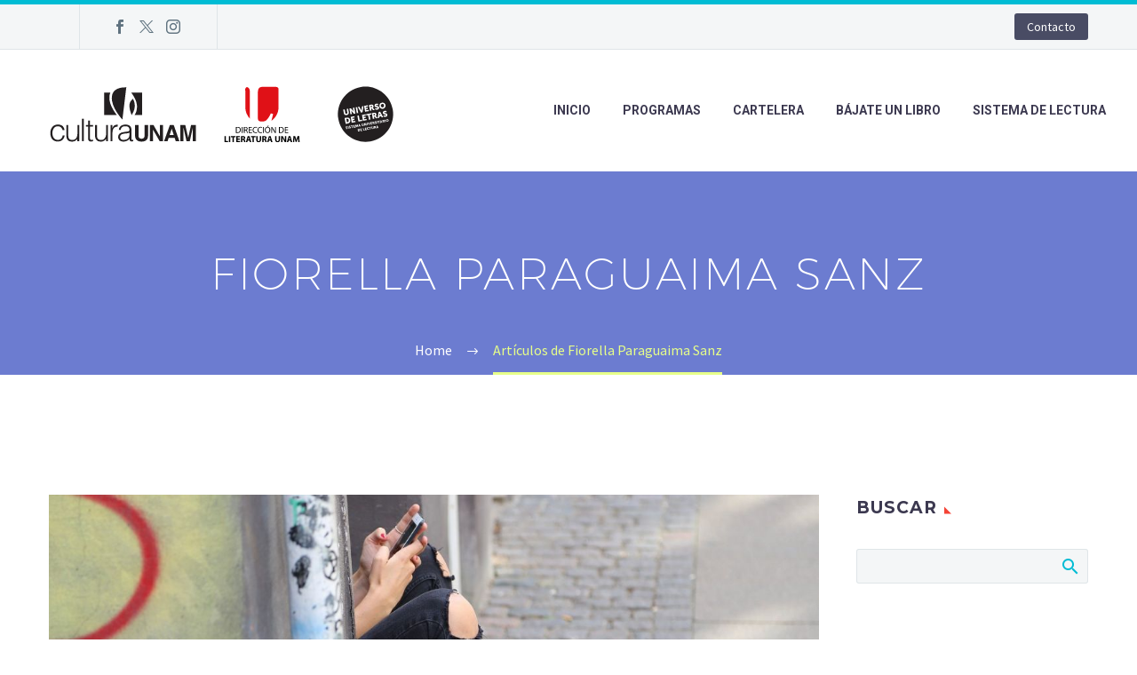

--- FILE ---
content_type: text/html; charset=UTF-8
request_url: https://universodeletras.unam.mx/author/fiorellaplan72-com/
body_size: 15018
content:
<!DOCTYPE html>
<!--[if IE 7]>
<html class="ie ie7" lang="es" xmlns:og="https://ogp.me/ns#" xmlns:fb="https://ogp.me/ns/fb#">
<![endif]-->
<!--[if IE 8]>
<html class="ie ie8" lang="es" xmlns:og="https://ogp.me/ns#" xmlns:fb="https://ogp.me/ns/fb#">
<![endif]-->
<!--[if !(IE 7) | !(IE 8) ]><!-->
<html lang="es" xmlns:og="https://ogp.me/ns#" xmlns:fb="https://ogp.me/ns/fb#">
<!--<![endif]-->
<head>
	<meta charset="UTF-8">
	<meta name="viewport" content="width=device-width, initial-scale=1.0" />
	<link rel="profile" href="https://gmpg.org/xfn/11">
	<link rel="pingback" href="https://universodeletras.unam.mx/wp/xmlrpc.php">
	<title>Fiorella Paraguaima Sanz &#8211; Universo de Letras</title>
<meta name='robots' content='max-image-preview:large' />
	<style>img:is([sizes="auto" i], [sizes^="auto," i]) { contain-intrinsic-size: 3000px 1500px }</style>
	<link rel='dns-prefetch' href='//maps.googleapis.com' />
<link rel='dns-prefetch' href='//meet.jit.si' />
<link rel='dns-prefetch' href='//www.googletagmanager.com' />
<link rel='dns-prefetch' href='//fonts.googleapis.com' />
<link rel="alternate" type="application/rss+xml" title="Universo de Letras &raquo; Feed" href="https://universodeletras.unam.mx/feed/" />
<link rel="alternate" type="application/rss+xml" title="Universo de Letras &raquo; Feed de los comentarios" href="https://universodeletras.unam.mx/comments/feed/" />
<link rel="alternate" type="application/rss+xml" title="Universo de Letras &raquo; Feed de entradas de Fiorella Paraguaima Sanz" href="https://universodeletras.unam.mx/author/fiorellaplan72-com/feed/" />
		<script type="text/javascript">var ajaxurl = 'https://universodeletras.unam.mx/wp/wp-admin/admin-ajax.php';</script>
		<script type="text/javascript">
/* <![CDATA[ */
window._wpemojiSettings = {"baseUrl":"https:\/\/s.w.org\/images\/core\/emoji\/16.0.1\/72x72\/","ext":".png","svgUrl":"https:\/\/s.w.org\/images\/core\/emoji\/16.0.1\/svg\/","svgExt":".svg","source":{"concatemoji":"https:\/\/universodeletras.unam.mx\/wp\/wp-includes\/js\/wp-emoji-release.min.js?ver=6.8.3"}};
/*! This file is auto-generated */
!function(s,n){var o,i,e;function c(e){try{var t={supportTests:e,timestamp:(new Date).valueOf()};sessionStorage.setItem(o,JSON.stringify(t))}catch(e){}}function p(e,t,n){e.clearRect(0,0,e.canvas.width,e.canvas.height),e.fillText(t,0,0);var t=new Uint32Array(e.getImageData(0,0,e.canvas.width,e.canvas.height).data),a=(e.clearRect(0,0,e.canvas.width,e.canvas.height),e.fillText(n,0,0),new Uint32Array(e.getImageData(0,0,e.canvas.width,e.canvas.height).data));return t.every(function(e,t){return e===a[t]})}function u(e,t){e.clearRect(0,0,e.canvas.width,e.canvas.height),e.fillText(t,0,0);for(var n=e.getImageData(16,16,1,1),a=0;a<n.data.length;a++)if(0!==n.data[a])return!1;return!0}function f(e,t,n,a){switch(t){case"flag":return n(e,"\ud83c\udff3\ufe0f\u200d\u26a7\ufe0f","\ud83c\udff3\ufe0f\u200b\u26a7\ufe0f")?!1:!n(e,"\ud83c\udde8\ud83c\uddf6","\ud83c\udde8\u200b\ud83c\uddf6")&&!n(e,"\ud83c\udff4\udb40\udc67\udb40\udc62\udb40\udc65\udb40\udc6e\udb40\udc67\udb40\udc7f","\ud83c\udff4\u200b\udb40\udc67\u200b\udb40\udc62\u200b\udb40\udc65\u200b\udb40\udc6e\u200b\udb40\udc67\u200b\udb40\udc7f");case"emoji":return!a(e,"\ud83e\udedf")}return!1}function g(e,t,n,a){var r="undefined"!=typeof WorkerGlobalScope&&self instanceof WorkerGlobalScope?new OffscreenCanvas(300,150):s.createElement("canvas"),o=r.getContext("2d",{willReadFrequently:!0}),i=(o.textBaseline="top",o.font="600 32px Arial",{});return e.forEach(function(e){i[e]=t(o,e,n,a)}),i}function t(e){var t=s.createElement("script");t.src=e,t.defer=!0,s.head.appendChild(t)}"undefined"!=typeof Promise&&(o="wpEmojiSettingsSupports",i=["flag","emoji"],n.supports={everything:!0,everythingExceptFlag:!0},e=new Promise(function(e){s.addEventListener("DOMContentLoaded",e,{once:!0})}),new Promise(function(t){var n=function(){try{var e=JSON.parse(sessionStorage.getItem(o));if("object"==typeof e&&"number"==typeof e.timestamp&&(new Date).valueOf()<e.timestamp+604800&&"object"==typeof e.supportTests)return e.supportTests}catch(e){}return null}();if(!n){if("undefined"!=typeof Worker&&"undefined"!=typeof OffscreenCanvas&&"undefined"!=typeof URL&&URL.createObjectURL&&"undefined"!=typeof Blob)try{var e="postMessage("+g.toString()+"("+[JSON.stringify(i),f.toString(),p.toString(),u.toString()].join(",")+"));",a=new Blob([e],{type:"text/javascript"}),r=new Worker(URL.createObjectURL(a),{name:"wpTestEmojiSupports"});return void(r.onmessage=function(e){c(n=e.data),r.terminate(),t(n)})}catch(e){}c(n=g(i,f,p,u))}t(n)}).then(function(e){for(var t in e)n.supports[t]=e[t],n.supports.everything=n.supports.everything&&n.supports[t],"flag"!==t&&(n.supports.everythingExceptFlag=n.supports.everythingExceptFlag&&n.supports[t]);n.supports.everythingExceptFlag=n.supports.everythingExceptFlag&&!n.supports.flag,n.DOMReady=!1,n.readyCallback=function(){n.DOMReady=!0}}).then(function(){return e}).then(function(){var e;n.supports.everything||(n.readyCallback(),(e=n.source||{}).concatemoji?t(e.concatemoji):e.wpemoji&&e.twemoji&&(t(e.twemoji),t(e.wpemoji)))}))}((window,document),window._wpemojiSettings);
/* ]]> */
</script>
<link rel='stylesheet' id='beeteam_google_fonts-css' href='//fonts.googleapis.com/css?family=Dosis%3A400%2C500%2C600%2C700%7CRoboto%3A400%2C700%2C900&#038;ver=3.0.8' type='text/css' media='all' />
<link rel='stylesheet' id='beeteam_front_fontawsome_css-css' href='https://universodeletras.unam.mx/app/plugins/ultimate-layouts-vc/assets/front-end/fontawesome/css/font-awesome.min.css?ver=3.0.8' type='text/css' media='all' />
<link rel='stylesheet' id='beeteam_front_animate_css-css' href='https://universodeletras.unam.mx/app/plugins/ultimate-layouts-vc/assets/front-end/animate.css?ver=3.0.8' type='text/css' media='all' />
<link rel='stylesheet' id='beeteam_front_slick_css-css' href='https://universodeletras.unam.mx/app/plugins/ultimate-layouts-vc/assets/front-end/slick/slick.css?ver=3.0.8' type='text/css' media='all' />
<link rel='stylesheet' id='beeteam_front_loadawsome_css-css' href='https://universodeletras.unam.mx/app/plugins/ultimate-layouts-vc/assets/front-end/loaders.css?ver=3.0.8' type='text/css' media='all' />
<link rel='stylesheet' id='beeteam_front_priority_css-css' href='https://universodeletras.unam.mx/app/plugins/ultimate-layouts-vc/assets/front-end/priority-navigation/priority-nav-core.css?ver=3.0.8' type='text/css' media='all' />
<link rel='stylesheet' id='beeteam_front_hover_css-css' href='https://universodeletras.unam.mx/app/plugins/ultimate-layouts-vc/assets/front-end/hover-css/hover.css?ver=3.0.8' type='text/css' media='all' />
<link rel='stylesheet' id='beeteam_front_pagination_css-css' href='https://universodeletras.unam.mx/app/plugins/ultimate-layouts-vc/assets/front-end/pagination/pagination.css?ver=3.0.8' type='text/css' media='all' />
<link rel='stylesheet' id='beeteam_front_malihu_css-css' href='https://universodeletras.unam.mx/app/plugins/ultimate-layouts-vc/assets/front-end/malihuscroll/jquery.mCustomScrollbar.min.css?ver=3.0.8' type='text/css' media='all' />
<link rel='stylesheet' id='bdp-widget-fontawesome-stylesheets-css' href='https://universodeletras.unam.mx/app/plugins/blog-designer-pro/public/css/font-awesome.min.css?ver=4.5' type='text/css' media='all' />
<link rel='stylesheet' id='bdp-recent-widget-fontawesome-stylesheets-css' href='https://universodeletras.unam.mx/app/plugins/blog-designer-pro/public/css/font-awesome.min.css?ver=1.0' type='text/css' media='all' />
<link rel='stylesheet' id='thegem-preloader-css' href='https://universodeletras.unam.mx/app/themes/thegem/css/thegem-preloader.css?ver=5.10.5.2' type='text/css' media='all' />
<style id='thegem-preloader-inline-css' type='text/css'>

		body:not(.compose-mode) .gem-icon-style-gradient span,
		body:not(.compose-mode) .gem-icon .gem-icon-half-1,
		body:not(.compose-mode) .gem-icon .gem-icon-half-2 {
			opacity: 0 !important;
			}
</style>
<link rel='stylesheet' id='thegem-reset-css' href='https://universodeletras.unam.mx/app/themes/thegem/css/thegem-reset.css?ver=5.10.5.2' type='text/css' media='all' />
<link rel='stylesheet' id='thegem-grid-css' href='https://universodeletras.unam.mx/app/themes/thegem/css/thegem-grid.css?ver=5.10.5.2' type='text/css' media='all' />
<link rel='stylesheet' id='thegem-header-css' href='https://universodeletras.unam.mx/app/themes/thegem/css/thegem-header.css?ver=5.10.5.2' type='text/css' media='all' />
<link rel='stylesheet' id='thegem-style-css' href='https://universodeletras.unam.mx/app/themes/thegem/style.css?ver=5.10.5.2' type='text/css' media='all' />
<link rel='stylesheet' id='thegem-child-style-css' href='https://universodeletras.unam.mx/app/themes/universo/style.css?ver=5.10.5.2' type='text/css' media='all' />
<link rel='stylesheet' id='thegem-widgets-css' href='https://universodeletras.unam.mx/app/themes/thegem/css/thegem-widgets.css?ver=5.10.5.2' type='text/css' media='all' />
<link rel='stylesheet' id='thegem-new-css-css' href='https://universodeletras.unam.mx/app/themes/thegem/css/thegem-new-css.css?ver=5.10.5.2' type='text/css' media='all' />
<link rel='stylesheet' id='perevazka-css-css-css' href='https://universodeletras.unam.mx/app/themes/thegem/css/thegem-perevazka-css.css?ver=5.10.5.2' type='text/css' media='all' />
<link rel='stylesheet' id='thegem-google-fonts-css' href='//fonts.googleapis.com/css?family=Source+Sans+Pro%3A200%2C200italic%2C300%2C300italic%2C400%2C400italic%2C600%2C600italic%2C700%2C700italic%2C900%2C900italic%7CMontserrat%3A100%2C200%2C300%2C400%2C500%2C600%2C700%2C800%2C900%2C100italic%2C200italic%2C300italic%2C400italic%2C500italic%2C600italic%2C700italic%2C800italic%2C900italic%7CRoboto%3A100%2C100italic%2C300%2C300italic%2C400%2C400italic%2C500%2C500italic%2C700%2C700italic%2C900%2C900italic&#038;subset=cyrillic%2Ccyrillic-ext%2Cgreek%2Cgreek-ext%2Clatin%2Clatin-ext%2Cvietnamese&#038;ver=6.8.3' type='text/css' media='all' />
<link rel='stylesheet' id='thegem-custom-css' href='https://universodeletras.unam.mx/app/uploads/thegem/css/custom-iNp6Pwew.css?ver=5.10.5.2' type='text/css' media='all' />
<style id='thegem-custom-inline-css' type='text/css'>
#page-title {background-color: #6c7cd0;padding-top: 80px;padding-bottom: 80px;}#page-title h1,#page-title .title-rich-content {color: #ffffff;}.page-title-excerpt {color: #ffffff;margin-top: 18px;}#page-title .page-title-title {}#page-title .page-title-title .styled-subtitle.light,#page-title .page-title-excerpt .styled-subtitle.light{ font-family: var(--thegem-to-light-title-font-family); font-style: normal; font-weight: normal;}#page-title .page-title-title .title-main-menu,#page-title .page-title-excerpt .title-main-menu{ font-family: var(--thegem-to-menu-font-family); font-style: var(--thegem-to-menu-font-style); font-weight: var(--thegem-to-menu-font-weight); text-transform: var(--thegem-to-menu-text-transform); font-size: var(--thegem-to-menu-font-size); line-height: var(--thegem-to-menu-line-height); letter-spacing: var(--thegem-to-menu-letter-spacing, 0);}#page-title .page-title-title .title-main-menu.light,#page-title .page-title-excerpt .title-main-menu.light{ font-family: var(--thegem-to-light-title-font-family); font-style: normal; font-weight: normal;}#page-title .page-title-title .title-body,#page-title .page-title-excerpt .title-body{ font-family: var(--thegem-to-body-font-family); font-style: var(--thegem-to-body-font-style); font-weight: var(--thegem-to-body-font-weight); text-transform: var(--thegem-to-body-text-transform, none); font-size: var(--thegem-to-body-font-size); line-height: var(--thegem-to-body-line-height); letter-spacing: var(--thegem-to-body-letter-spacing);}#page-title .page-title-title .title-body.light,#page-title .page-title-excerpt .title-body.light{ font-family: var(--thegem-to-light-title-font-family); font-style: normal; font-weight: normal;}#page-title .page-title-title .title-tiny-body,#page-title .page-title-excerpt .title-tiny-body{ font-family: var(--thegem-to-body-tiny-font-family); font-style: var(--thegem-to-body-tiny-font-style); font-weight: var(--thegem-to-body-tiny-font-weight); text-transform: var(--thegem-to-body-tiny-text-transform, none); font-size: var(--thegem-to-body-tiny-font-size); line-height: var(--thegem-to-body-tiny-line-height); letter-spacing: var(--thegem-to-body-tiny-letter-spacing);}#page-title .page-title-title .title-tiny-body.light,#page-title .page-title-excerpt .title-tiny-body.light{ font-family: var(--thegem-to-light-title-font-family); font-style: normal; font-weight: normal;}.page-title-inner,body .breadcrumbs{padding-left: 0px;padding-right: 0px;}body .page-title-block .breadcrumbs-container{	text-align: center;}.page-breadcrumbs ul li a,.page-breadcrumbs ul li:not(:last-child):after{	color: #99A9B5FF;}.page-breadcrumbs ul li{	color: #3C3950FF;}.page-breadcrumbs ul li a:hover{	color: #3C3950FF;}.block-content {padding-top: 135px;background-color: #ffffff;background-image: none;}.block-content:last-of-type {padding-bottom: 110px;}.gem-slideshow,.slideshow-preloader {background-color: #ffffff;}#top-area {	display: block;}@media (max-width: 991px) {#page-title {padding-top: 80px;padding-bottom: 80px;}.page-title-inner, body .breadcrumbs{padding-left: 0px;padding-right: 0px;}.page-title-excerpt {margin-top: 18px;}#page-title .page-title-title {margin-top: 0px;}.block-content {}.block-content:last-of-type {}#top-area {	display: block;}}@media (max-width: 767px) {#page-title {padding-top: 80px;padding-bottom: 80px;}.page-title-inner,body .breadcrumbs{padding-left: 0px;padding-right: 0px;}.page-title-excerpt {margin-top: 18px;}#page-title .page-title-title {margin-top: 0px;}.block-content {}.block-content:last-of-type {}#top-area {	display: block;}}
</style>
<link rel='stylesheet' id='js_composer_front-css' href='https://universodeletras.unam.mx/app/plugins/js_composer/assets/css/js_composer.min.css?ver=8.7' type='text/css' media='all' />
<link rel='stylesheet' id='thegem_js_composer_front-css' href='https://universodeletras.unam.mx/app/themes/thegem/css/thegem-js_composer_columns.css?ver=5.10.5.2' type='text/css' media='all' />
<link rel='stylesheet' id='thegem-additional-blog-1-css' href='https://universodeletras.unam.mx/app/themes/thegem/css/thegem-additional-blog-1.css?ver=5.10.5.2' type='text/css' media='all' />
<link rel='stylesheet' id='jquery-fancybox-css' href='https://universodeletras.unam.mx/app/themes/thegem/js/fancyBox/jquery.fancybox.min.css?ver=5.10.5.2' type='text/css' media='all' />
<link rel='stylesheet' id='thegem-vc_elements-css' href='https://universodeletras.unam.mx/app/themes/thegem/css/thegem-vc_elements.css?ver=5.10.5.2' type='text/css' media='all' />
<style id='wp-emoji-styles-inline-css' type='text/css'>

	img.wp-smiley, img.emoji {
		display: inline !important;
		border: none !important;
		box-shadow: none !important;
		height: 1em !important;
		width: 1em !important;
		margin: 0 0.07em !important;
		vertical-align: -0.1em !important;
		background: none !important;
		padding: 0 !important;
	}
</style>
<link rel='stylesheet' id='wp-block-library-css' href='https://universodeletras.unam.mx/wp/wp-includes/css/dist/block-library/style.min.css?ver=6.8.3' type='text/css' media='all' />
<style id='classic-theme-styles-inline-css' type='text/css'>
/*! This file is auto-generated */
.wp-block-button__link{color:#fff;background-color:#32373c;border-radius:9999px;box-shadow:none;text-decoration:none;padding:calc(.667em + 2px) calc(1.333em + 2px);font-size:1.125em}.wp-block-file__button{background:#32373c;color:#fff;text-decoration:none}
</style>
<style id='pdfp-pdfposter-style-inline-css' type='text/css'>
.wp-block-pdfp-pdf-poster{overflow:hidden}.pdfp_wrapper .pdf{position:relative}.pdfp_wrapper.pdfp_popup_enabled .iframe_wrapper{display:none}.pdfp_wrapper.pdfp_popup_enabled .iframe_wrapper:fullscreen{display:block}.pdfp_wrapper .iframe_wrapper{height:100%;width:100%}.pdfp_wrapper .iframe_wrapper:fullscreen iframe{height:100vh!important}.pdfp_wrapper .iframe_wrapper iframe{width:100%}.pdfp_wrapper .iframe_wrapper .close{background:#fff;border:1px solid #ddd;border-radius:3px;color:#222;cursor:pointer;display:none;font-family:sans-serif;font-size:36px;line-height:100%;padding:0 7px;position:absolute;right:12px;top:35px;z-index:9999}.pdfp_wrapper .iframe_wrapper:fullscreen .close{display:block}.pdfp_wrapper .pdfp_fullscreen_close{display:none}.pdfp_wrapper.pdfp_fullscreen_opened .pdfp_fullscreen_close{align-items:center;background:#fff;border-radius:3px;color:#222;cursor:pointer;display:flex;font-size:35px;height:30px;justify-content:center;overflow:hidden;padding-bottom:4px;position:fixed;right:20px;top:20px;width:32px}.pdfp_wrapper.pdfp_fullscreen_opened .pdfp_fullscreen_overlay{background:#2229;height:100%;left:0;position:fixed;top:0;width:100%}.pdfp_wrapper.pdfp_fullscreen_opened .iframe_wrapper{display:block;height:90vh;left:50%;max-width:95%;position:fixed;top:50%;transform:translate(-50%,-50%);width:900px;z-index:99999999999}.pdfp_wrapper iframe{border:none;outline:none}.pdfp-adobe-viewer{border:1px solid #ddd;border-radius:3px;cursor:pointer;outline:none;text-decoration:none}.pdfp_download{margin-right:15px}.cta_wrapper{display:flex;gap:10px;margin-bottom:10px;text-align:left}.cta_wrapper a{text-decoration:none!important}.cta_wrapper button{cursor:pointer}.pdfp_wrapper p{margin:10px 0;text-align:center}.popout-disabled{height:50px;position:absolute;right:12px;top:12px;width:50px}.pdfp_wrapper iframe{max-width:100%}.ViewSDK_hideOverflow[data-align=center]{margin-left:auto;margin-right:auto}.ViewSDK_hideOverflow[data-align=left]{margin-right:auto}.ViewSDK_hideOverflow[data-align=right]{margin-left:auto}@media screen and (max-width:768px){.pdfp_wrapper iframe{height:calc(100vw + 120px)}}@media screen and (max-width:576px){.cta_wrapper .pdfp_download{margin-bottom:10px;margin-right:0}.cta_wrapper .pdfp_download button{margin-right:0!important}.cta_wrapper{align-items:center;display:flex;flex-direction:column}}
.pdfp_wrapper .pdf{position:relative}.pdfp_wrapper .iframe_wrapper{height:100%;width:100%}.pdfp_wrapper .iframe_wrapper:fullscreen iframe{height:100vh!important}.pdfp_wrapper .iframe_wrapper iframe{width:100%}.pdfp_wrapper .iframe_wrapper .close{background:#fff;border:1px solid #ddd;border-radius:3px;color:#222;cursor:pointer;display:none;font-family:sans-serif;font-size:36px;line-height:100%;padding:0 7px;position:absolute;right:12px;top:35px;z-index:9999}.pdfp_wrapper .iframe_wrapper:fullscreen .close{display:block}.pdfp-adobe-viewer{border:1px solid #ddd;border-radius:3px;cursor:pointer;outline:none;text-decoration:none}.pdfp_download{margin-right:15px}.cta_wrapper{margin-bottom:10px}.pdfp_wrapper p{margin:10px 0;text-align:center}.popout-disabled{height:50px;position:absolute;right:12px;top:12px;width:50px}@media screen and (max-width:768px){.pdfp_wrapper iframe{height:calc(100vw + 120px)}}.ViewSDK_hideOverflow[data-align=center]{margin-left:auto;margin-right:auto}.ViewSDK_hideOverflow[data-align=left]{margin-right:auto}.ViewSDK_hideOverflow[data-align=right]{margin-left:auto}@media screen and (max-width:768px){.pdfp_wrapper iframe{height:calc(100vw + 120px)!important}}@media screen and (max-width:576px){.cta_wrapper .pdfp_download{margin-bottom:10px;margin-right:0}.cta_wrapper .pdfp_download button{margin-right:0!important}.cta_wrapper{align-items:center;display:flex;flex-direction:column}}.ViewSDK_fullScreenPDFViewer{background-color:#474747}.ViewSDK_fullScreenPDFViewer iframe{background:green;border:none;display:block;height:90%!important;margin:auto;max-width:1320px;position:relative;top:5%;width:90%!important}

</style>
<style id='global-styles-inline-css' type='text/css'>
:root{--wp--preset--aspect-ratio--square: 1;--wp--preset--aspect-ratio--4-3: 4/3;--wp--preset--aspect-ratio--3-4: 3/4;--wp--preset--aspect-ratio--3-2: 3/2;--wp--preset--aspect-ratio--2-3: 2/3;--wp--preset--aspect-ratio--16-9: 16/9;--wp--preset--aspect-ratio--9-16: 9/16;--wp--preset--color--black: #000000;--wp--preset--color--cyan-bluish-gray: #abb8c3;--wp--preset--color--white: #ffffff;--wp--preset--color--pale-pink: #f78da7;--wp--preset--color--vivid-red: #cf2e2e;--wp--preset--color--luminous-vivid-orange: #ff6900;--wp--preset--color--luminous-vivid-amber: #fcb900;--wp--preset--color--light-green-cyan: #7bdcb5;--wp--preset--color--vivid-green-cyan: #00d084;--wp--preset--color--pale-cyan-blue: #8ed1fc;--wp--preset--color--vivid-cyan-blue: #0693e3;--wp--preset--color--vivid-purple: #9b51e0;--wp--preset--gradient--vivid-cyan-blue-to-vivid-purple: linear-gradient(135deg,rgba(6,147,227,1) 0%,rgb(155,81,224) 100%);--wp--preset--gradient--light-green-cyan-to-vivid-green-cyan: linear-gradient(135deg,rgb(122,220,180) 0%,rgb(0,208,130) 100%);--wp--preset--gradient--luminous-vivid-amber-to-luminous-vivid-orange: linear-gradient(135deg,rgba(252,185,0,1) 0%,rgba(255,105,0,1) 100%);--wp--preset--gradient--luminous-vivid-orange-to-vivid-red: linear-gradient(135deg,rgba(255,105,0,1) 0%,rgb(207,46,46) 100%);--wp--preset--gradient--very-light-gray-to-cyan-bluish-gray: linear-gradient(135deg,rgb(238,238,238) 0%,rgb(169,184,195) 100%);--wp--preset--gradient--cool-to-warm-spectrum: linear-gradient(135deg,rgb(74,234,220) 0%,rgb(151,120,209) 20%,rgb(207,42,186) 40%,rgb(238,44,130) 60%,rgb(251,105,98) 80%,rgb(254,248,76) 100%);--wp--preset--gradient--blush-light-purple: linear-gradient(135deg,rgb(255,206,236) 0%,rgb(152,150,240) 100%);--wp--preset--gradient--blush-bordeaux: linear-gradient(135deg,rgb(254,205,165) 0%,rgb(254,45,45) 50%,rgb(107,0,62) 100%);--wp--preset--gradient--luminous-dusk: linear-gradient(135deg,rgb(255,203,112) 0%,rgb(199,81,192) 50%,rgb(65,88,208) 100%);--wp--preset--gradient--pale-ocean: linear-gradient(135deg,rgb(255,245,203) 0%,rgb(182,227,212) 50%,rgb(51,167,181) 100%);--wp--preset--gradient--electric-grass: linear-gradient(135deg,rgb(202,248,128) 0%,rgb(113,206,126) 100%);--wp--preset--gradient--midnight: linear-gradient(135deg,rgb(2,3,129) 0%,rgb(40,116,252) 100%);--wp--preset--font-size--small: 13px;--wp--preset--font-size--medium: 20px;--wp--preset--font-size--large: 36px;--wp--preset--font-size--x-large: 42px;--wp--preset--spacing--20: 0.44rem;--wp--preset--spacing--30: 0.67rem;--wp--preset--spacing--40: 1rem;--wp--preset--spacing--50: 1.5rem;--wp--preset--spacing--60: 2.25rem;--wp--preset--spacing--70: 3.38rem;--wp--preset--spacing--80: 5.06rem;--wp--preset--shadow--natural: 6px 6px 9px rgba(0, 0, 0, 0.2);--wp--preset--shadow--deep: 12px 12px 50px rgba(0, 0, 0, 0.4);--wp--preset--shadow--sharp: 6px 6px 0px rgba(0, 0, 0, 0.2);--wp--preset--shadow--outlined: 6px 6px 0px -3px rgba(255, 255, 255, 1), 6px 6px rgba(0, 0, 0, 1);--wp--preset--shadow--crisp: 6px 6px 0px rgba(0, 0, 0, 1);}:where(.is-layout-flex){gap: 0.5em;}:where(.is-layout-grid){gap: 0.5em;}body .is-layout-flex{display: flex;}.is-layout-flex{flex-wrap: wrap;align-items: center;}.is-layout-flex > :is(*, div){margin: 0;}body .is-layout-grid{display: grid;}.is-layout-grid > :is(*, div){margin: 0;}:where(.wp-block-columns.is-layout-flex){gap: 2em;}:where(.wp-block-columns.is-layout-grid){gap: 2em;}:where(.wp-block-post-template.is-layout-flex){gap: 1.25em;}:where(.wp-block-post-template.is-layout-grid){gap: 1.25em;}.has-black-color{color: var(--wp--preset--color--black) !important;}.has-cyan-bluish-gray-color{color: var(--wp--preset--color--cyan-bluish-gray) !important;}.has-white-color{color: var(--wp--preset--color--white) !important;}.has-pale-pink-color{color: var(--wp--preset--color--pale-pink) !important;}.has-vivid-red-color{color: var(--wp--preset--color--vivid-red) !important;}.has-luminous-vivid-orange-color{color: var(--wp--preset--color--luminous-vivid-orange) !important;}.has-luminous-vivid-amber-color{color: var(--wp--preset--color--luminous-vivid-amber) !important;}.has-light-green-cyan-color{color: var(--wp--preset--color--light-green-cyan) !important;}.has-vivid-green-cyan-color{color: var(--wp--preset--color--vivid-green-cyan) !important;}.has-pale-cyan-blue-color{color: var(--wp--preset--color--pale-cyan-blue) !important;}.has-vivid-cyan-blue-color{color: var(--wp--preset--color--vivid-cyan-blue) !important;}.has-vivid-purple-color{color: var(--wp--preset--color--vivid-purple) !important;}.has-black-background-color{background-color: var(--wp--preset--color--black) !important;}.has-cyan-bluish-gray-background-color{background-color: var(--wp--preset--color--cyan-bluish-gray) !important;}.has-white-background-color{background-color: var(--wp--preset--color--white) !important;}.has-pale-pink-background-color{background-color: var(--wp--preset--color--pale-pink) !important;}.has-vivid-red-background-color{background-color: var(--wp--preset--color--vivid-red) !important;}.has-luminous-vivid-orange-background-color{background-color: var(--wp--preset--color--luminous-vivid-orange) !important;}.has-luminous-vivid-amber-background-color{background-color: var(--wp--preset--color--luminous-vivid-amber) !important;}.has-light-green-cyan-background-color{background-color: var(--wp--preset--color--light-green-cyan) !important;}.has-vivid-green-cyan-background-color{background-color: var(--wp--preset--color--vivid-green-cyan) !important;}.has-pale-cyan-blue-background-color{background-color: var(--wp--preset--color--pale-cyan-blue) !important;}.has-vivid-cyan-blue-background-color{background-color: var(--wp--preset--color--vivid-cyan-blue) !important;}.has-vivid-purple-background-color{background-color: var(--wp--preset--color--vivid-purple) !important;}.has-black-border-color{border-color: var(--wp--preset--color--black) !important;}.has-cyan-bluish-gray-border-color{border-color: var(--wp--preset--color--cyan-bluish-gray) !important;}.has-white-border-color{border-color: var(--wp--preset--color--white) !important;}.has-pale-pink-border-color{border-color: var(--wp--preset--color--pale-pink) !important;}.has-vivid-red-border-color{border-color: var(--wp--preset--color--vivid-red) !important;}.has-luminous-vivid-orange-border-color{border-color: var(--wp--preset--color--luminous-vivid-orange) !important;}.has-luminous-vivid-amber-border-color{border-color: var(--wp--preset--color--luminous-vivid-amber) !important;}.has-light-green-cyan-border-color{border-color: var(--wp--preset--color--light-green-cyan) !important;}.has-vivid-green-cyan-border-color{border-color: var(--wp--preset--color--vivid-green-cyan) !important;}.has-pale-cyan-blue-border-color{border-color: var(--wp--preset--color--pale-cyan-blue) !important;}.has-vivid-cyan-blue-border-color{border-color: var(--wp--preset--color--vivid-cyan-blue) !important;}.has-vivid-purple-border-color{border-color: var(--wp--preset--color--vivid-purple) !important;}.has-vivid-cyan-blue-to-vivid-purple-gradient-background{background: var(--wp--preset--gradient--vivid-cyan-blue-to-vivid-purple) !important;}.has-light-green-cyan-to-vivid-green-cyan-gradient-background{background: var(--wp--preset--gradient--light-green-cyan-to-vivid-green-cyan) !important;}.has-luminous-vivid-amber-to-luminous-vivid-orange-gradient-background{background: var(--wp--preset--gradient--luminous-vivid-amber-to-luminous-vivid-orange) !important;}.has-luminous-vivid-orange-to-vivid-red-gradient-background{background: var(--wp--preset--gradient--luminous-vivid-orange-to-vivid-red) !important;}.has-very-light-gray-to-cyan-bluish-gray-gradient-background{background: var(--wp--preset--gradient--very-light-gray-to-cyan-bluish-gray) !important;}.has-cool-to-warm-spectrum-gradient-background{background: var(--wp--preset--gradient--cool-to-warm-spectrum) !important;}.has-blush-light-purple-gradient-background{background: var(--wp--preset--gradient--blush-light-purple) !important;}.has-blush-bordeaux-gradient-background{background: var(--wp--preset--gradient--blush-bordeaux) !important;}.has-luminous-dusk-gradient-background{background: var(--wp--preset--gradient--luminous-dusk) !important;}.has-pale-ocean-gradient-background{background: var(--wp--preset--gradient--pale-ocean) !important;}.has-electric-grass-gradient-background{background: var(--wp--preset--gradient--electric-grass) !important;}.has-midnight-gradient-background{background: var(--wp--preset--gradient--midnight) !important;}.has-small-font-size{font-size: var(--wp--preset--font-size--small) !important;}.has-medium-font-size{font-size: var(--wp--preset--font-size--medium) !important;}.has-large-font-size{font-size: var(--wp--preset--font-size--large) !important;}.has-x-large-font-size{font-size: var(--wp--preset--font-size--x-large) !important;}
:where(.wp-block-post-template.is-layout-flex){gap: 1.25em;}:where(.wp-block-post-template.is-layout-grid){gap: 1.25em;}
:where(.wp-block-columns.is-layout-flex){gap: 2em;}:where(.wp-block-columns.is-layout-grid){gap: 2em;}
:root :where(.wp-block-pullquote){font-size: 1.5em;line-height: 1.6;}
</style>
<link rel='stylesheet' id='pdfp-public-css' href='https://universodeletras.unam.mx/app/plugins/pdf-poster/build/public.css?ver=2.3.1' type='text/css' media='all' />
<link rel='stylesheet' id='authors-list-css-css' href='https://universodeletras.unam.mx/app/plugins/authors-list/backend/assets/css/front.css?ver=2.0.6.1' type='text/css' media='all' />
<link rel='stylesheet' id='jquery-ui-css-css' href='https://universodeletras.unam.mx/app/plugins/authors-list/backend/assets/css/jquery-ui.css?ver=2.0.6.1' type='text/css' media='all' />
<link rel='stylesheet' id='evcal_google_fonts-css' href='//fonts.googleapis.com/css?family=Oswald%3A400%2C300%7COpen+Sans%3A700%2C400%2C400i%7CRoboto%3A700%2C400&#038;ver=6.8.3' type='text/css' media='screen' />
<link rel='stylesheet' id='evcal_cal_default-css' href='//universodeletras.unam.mx/app/plugins/eventON/assets/css/eventon_styles.css?ver=4.0.2' type='text/css' media='all' />
<link rel='stylesheet' id='evo_font_icons-css' href='//universodeletras.unam.mx/app/plugins/eventON/assets/fonts/all.css?ver=4.0.2' type='text/css' media='all' />
<link rel='stylesheet' id='eventon_dynamic_styles-css' href='//universodeletras.unam.mx/app/plugins/eventON/assets/css/eventon_dynamic_styles.css?ver=4.0.2' type='text/css' media='all' />
<link rel='stylesheet' id='ul_bete_front_css-css' href='https://universodeletras.unam.mx/app/plugins/ultimate-layouts-vc/assets/front-end/core.css?ver=3.0.8' type='text/css' media='all' />
<script type="text/javascript">function fullHeightRow() {
			var fullHeight,
				offsetTop,
				element = document.getElementsByClassName('vc_row-o-full-height')[0];
			if (element) {
				fullHeight = window.innerHeight;
				offsetTop = window.pageYOffset + element.getBoundingClientRect().top;
				if (offsetTop < fullHeight) {
					fullHeight = 100 - offsetTop / (fullHeight / 100);
					element.style.minHeight = fullHeight + 'vh'
				}
			}
		}</script><script type="text/javascript" src="https://universodeletras.unam.mx/wp/wp-includes/js/jquery/jquery.min.js?ver=3.7.1" id="jquery-core-js"></script>
<script type="text/javascript" src="https://universodeletras.unam.mx/wp/wp-includes/js/jquery/jquery-migrate.min.js?ver=3.4.1" id="jquery-migrate-js"></script>
<script type="text/javascript" src="https://universodeletras.unam.mx/app/plugins/blog-designer-pro/public/js/imagesloaded.pkgd.min.js?ver=1.0" id="bdp-imagesloaded-js"></script>
<script type="text/javascript" src="https://universodeletras.unam.mx/app/plugins/blog-designer-pro/public/js/isotope.pkgd.min.js?ver=1.0" id="bdp_isotope_script-js"></script>
<script type="text/javascript" src="https://universodeletras.unam.mx/app/plugins/ultimate-layouts-vc/assets/front-end/lazysizes.js?ver=3.0.8" id="beeteam_front_lazysizes_js-js"></script>
<!--[if lt IE 9]>
<script type="text/javascript" src="https://universodeletras.unam.mx/app/themes/thegem/js/html5.js?ver=5.10.5.2" id="html5-js"></script>
<![endif]-->
<script type="text/javascript" id="zilla-likes-js-extra">
/* <![CDATA[ */
var zilla_likes = {"ajaxurl":"https:\/\/universodeletras.unam.mx\/wp\/wp-admin\/admin-ajax.php"};
/* ]]> */
</script>
<script type="text/javascript" src="https://universodeletras.unam.mx/app/plugins/zilla-likes/scripts/zilla-likes.js?ver=6.8.3" id="zilla-likes-js"></script>

<!-- Google tag (gtag.js) snippet added by Site Kit -->
<!-- Google Analytics snippet added by Site Kit -->
<script type="text/javascript" src="https://www.googletagmanager.com/gtag/js?id=G-PX34Y870W4" id="google_gtagjs-js" async></script>
<script type="text/javascript" id="google_gtagjs-js-after">
/* <![CDATA[ */
window.dataLayer = window.dataLayer || [];function gtag(){dataLayer.push(arguments);}
gtag("set","linker",{"domains":["universodeletras.unam.mx"]});
gtag("js", new Date());
gtag("set", "developer_id.dZTNiMT", true);
gtag("config", "G-PX34Y870W4");
/* ]]> */
</script>
<script></script><link rel="https://api.w.org/" href="https://universodeletras.unam.mx/wp-json/" /><link rel="alternate" title="JSON" type="application/json" href="https://universodeletras.unam.mx/wp-json/wp/v2/users/363" /><link rel="EditURI" type="application/rsd+xml" title="RSD" href="https://universodeletras.unam.mx/wp/xmlrpc.php?rsd" />
<meta name="generator" content="WordPress 6.8.3" />
        <style>
                    </style>
<meta name="generator" content="Site Kit by Google 1.163.0" />

<!-- EventON Version -->
<meta name="generator" content="EventON 4.0.2" />

<meta name="generator" content="Powered by WPBakery Page Builder - drag and drop page builder for WordPress."/>
<link rel="icon" href="https://universodeletras.unam.mx/app/uploads/2018/06/logo_circular_200-1-e1529195203656.png" sizes="32x32" />
<link rel="icon" href="https://universodeletras.unam.mx/app/uploads/2018/06/logo_circular_200-1-e1529195203656.png" sizes="192x192" />
<link rel="apple-touch-icon" href="https://universodeletras.unam.mx/app/uploads/2018/06/logo_circular_200-1-e1529195203656.png" />
<meta name="msapplication-TileImage" content="https://universodeletras.unam.mx/app/uploads/2018/06/logo_circular_200-1-e1529195203656.png" />
<script>if(document.querySelector('[data-type="vc_custom-css"]')) {document.head.appendChild(document.querySelector('[data-type="vc_custom-css"]'));}</script><noscript><style> .wpb_animate_when_almost_visible { opacity: 1; }</style></noscript>	</head>


<body data-rsssl=1 class="archive author author-fiorellaplan72-com author-363 wp-theme-thegem wp-child-theme-universo thegem-effects-disabled wpb-js-composer js-comp-ver-8.7 vc_responsive">

	<script type="text/javascript">
		var gemSettings = {"isTouch":"","forcedLasyDisabled":"1","tabletPortrait":"","tabletLandscape":"1","topAreaMobileDisable":"","parallaxDisabled":"","fillTopArea":"","themePath":"https:\/\/universodeletras.unam.mx\/app\/themes\/thegem","rootUrl":"https:\/\/universodeletras.unam.mx\/wp","mobileEffectsEnabled":"","isRTL":""};
		(function() {
    function isTouchDevice() {
        return (('ontouchstart' in window) ||
            (navigator.MaxTouchPoints > 0) ||
            (navigator.msMaxTouchPoints > 0));
    }

    window.gemSettings.isTouch = isTouchDevice();

    function userAgentDetection() {
        var ua = navigator.userAgent.toLowerCase(),
        platform = navigator.platform.toLowerCase(),
        UA = ua.match(/(opera|ie|firefox|chrome|version)[\s\/:]([\w\d\.]+)?.*?(safari|version[\s\/:]([\w\d\.]+)|$)/) || [null, 'unknown', 0],
        mode = UA[1] == 'ie' && document.documentMode;

        window.gemBrowser = {
            name: (UA[1] == 'version') ? UA[3] : UA[1],
            version: UA[2],
            platform: {
                name: ua.match(/ip(?:ad|od|hone)/) ? 'ios' : (ua.match(/(?:webos|android)/) || platform.match(/mac|win|linux/) || ['other'])[0]
                }
        };
            }

    window.updateGemClientSize = function() {
        if (window.gemOptions == null || window.gemOptions == undefined) {
            window.gemOptions = {
                first: false,
                clientWidth: 0,
                clientHeight: 0,
                innerWidth: -1
            };
        }

        window.gemOptions.clientWidth = window.innerWidth || document.documentElement.clientWidth;
        if (document.body != null && !window.gemOptions.clientWidth) {
            window.gemOptions.clientWidth = document.body.clientWidth;
        }

        window.gemOptions.clientHeight = window.innerHeight || document.documentElement.clientHeight;
        if (document.body != null && !window.gemOptions.clientHeight) {
            window.gemOptions.clientHeight = document.body.clientHeight;
        }
    };

    window.updateGemInnerSize = function(width) {
        window.gemOptions.innerWidth = width != undefined ? width : (document.body != null ? document.body.clientWidth : 0);
    };

    userAgentDetection();
    window.updateGemClientSize(true);

    window.gemSettings.lasyDisabled = window.gemSettings.forcedLasyDisabled || (!window.gemSettings.mobileEffectsEnabled && (window.gemSettings.isTouch || window.gemOptions.clientWidth <= 800));
})();
		(function() {
    if (window.gemBrowser.name == 'safari') {
        try {
            var safariVersion = parseInt(window.gemBrowser.version);
        } catch(e) {
            var safariVersion = 0;
        }
        if (safariVersion >= 9) {
            window.gemSettings.parallaxDisabled = true;
            window.gemSettings.fillTopArea = true;
        }
    }
})();
		(function() {
    var fullwithData = {
        page: null,
        pageWidth: 0,
        pageOffset: {},
        fixVcRow: true,
        pagePaddingLeft: 0
    };

    function updateFullwidthData() {
        fullwithData.pageOffset = fullwithData.page.getBoundingClientRect();
        fullwithData.pageWidth = parseFloat(fullwithData.pageOffset.width);
        fullwithData.pagePaddingLeft = 0;

        if (fullwithData.page.className.indexOf('vertical-header') != -1) {
            fullwithData.pagePaddingLeft = 45;
            if (fullwithData.pageWidth >= 1600) {
                fullwithData.pagePaddingLeft = 360;
            }
            if (fullwithData.pageWidth < 980) {
                fullwithData.pagePaddingLeft = 0;
            }
        }
    }

    function gem_fix_fullwidth_position(element) {
        if (element == null) {
            return false;
        }

        if (fullwithData.page == null) {
            fullwithData.page = document.getElementById('page');
            updateFullwidthData();
        }

        /*if (fullwithData.pageWidth < 1170) {
            return false;
        }*/

        if (!fullwithData.fixVcRow) {
            return false;
        }

        if (element.previousElementSibling != null && element.previousElementSibling != undefined && element.previousElementSibling.className.indexOf('fullwidth-block') == -1) {
            var elementParentViewportOffset = element.previousElementSibling.getBoundingClientRect();
        } else {
            var elementParentViewportOffset = element.parentNode.getBoundingClientRect();
        }

        /*if (elementParentViewportOffset.top > window.gemOptions.clientHeight) {
            fullwithData.fixVcRow = false;
            return false;
        }*/

        if (element.className.indexOf('vc_row') != -1) {
            var elementMarginLeft = -21;
            var elementMarginRight = -21;
        } else {
            var elementMarginLeft = 0;
            var elementMarginRight = 0;
        }

        var offset = parseInt(fullwithData.pageOffset.left + 0.5) - parseInt((elementParentViewportOffset.left < 0 ? 0 : elementParentViewportOffset.left) + 0.5) - elementMarginLeft + fullwithData.pagePaddingLeft;
        var offsetKey = window.gemSettings.isRTL ? 'right' : 'left';

        element.style.position = 'relative';
        element.style[offsetKey] = offset + 'px';
        element.style.width = fullwithData.pageWidth - fullwithData.pagePaddingLeft + 'px';

        if (element.className.indexOf('vc_row') == -1) {
            element.setAttribute('data-fullwidth-updated', 1);
        }

        if (element.className.indexOf('vc_row') != -1 && element.className.indexOf('vc_section') == -1 && !element.hasAttribute('data-vc-stretch-content')) {
            var el_full = element.parentNode.querySelector('.vc_row-full-width-before');
            var padding = -1 * offset;
            0 > padding && (padding = 0);
            var paddingRight = fullwithData.pageWidth - padding - el_full.offsetWidth + elementMarginLeft + elementMarginRight;
            0 > paddingRight && (paddingRight = 0);
            element.style.paddingLeft = padding + 'px';
            element.style.paddingRight = paddingRight + 'px';
        }
    }

    window.gem_fix_fullwidth_position = gem_fix_fullwidth_position;

    document.addEventListener('DOMContentLoaded', function() {
        var classes = [];

        if (window.gemSettings.isTouch) {
            document.body.classList.add('thegem-touch');
        }

        if (window.gemSettings.lasyDisabled && !window.gemSettings.forcedLasyDisabled) {
            document.body.classList.add('thegem-effects-disabled');
        }
    });

    if (window.gemSettings.parallaxDisabled) {
        var head  = document.getElementsByTagName('head')[0],
            link  = document.createElement('style');
        link.rel  = 'stylesheet';
        link.type = 'text/css';
        link.innerHTML = ".fullwidth-block.fullwidth-block-parallax-fixed .fullwidth-block-background { background-attachment: scroll !important; }";
        head.appendChild(link);
    }
})();

(function() {
    setTimeout(function() {
        var preloader = document.getElementById('page-preloader');
        if (preloader != null && preloader != undefined) {
            preloader.className += ' preloader-loaded';
        }
    }, window.pagePreloaderHideTime || 1000);
})();
	</script>
	


<div id="page" class="layout-fullwidth header-style-3">

			<a href="#page" class="scroll-top-button">Scroll Top</a>
	
	
					<div class="top-area-background top-area-scroll-hide">
				<div id="top-area" class="top-area top-area-style-default top-area-alignment-justified">
	<div class="container">
		<div class="top-area-items inline-inside">
							<div class="top-area-block top-area-contacts"></div>
										<div class="top-area-block top-area-socials">			<div class="socials inline-inside">
															<a class="socials-item" href="https://www.facebook.com/universoUNAM" target="_blank" rel="noopener" title="Facebook">
                            <i class="socials-item-icon facebook "></i>
                        </a>
																													<a class="socials-item" href="https://twitter.com/universoUNAM" target="_blank" rel="noopener" title="Twitter">
                            <i class="socials-item-icon twitter "></i>
                        </a>
																				<a class="socials-item" href="https://www.instagram.com/universounam/" target="_blank" rel="noopener" title="Instagram">
                            <i class="socials-item-icon instagram "></i>
                        </a>
																																																																																																																																																																																																																																																																																																																																																													</div>
			</div>
										<div class="top-area-block top-area-menu">
																<div class="top-area-button"><div class="gem-button-container gem-button-position-inline thegem-button-697089f4ddff62294"  ><a class="gem-button gem-button-size-tiny gem-button-style-flat gem-button-text-weight-normal gem-button-no-uppercase" data-ll-effect="drop-right-without-wrap" style="border-radius: 3px;" onmouseleave="" onmouseenter="" href="https://universodeletras.unam.mx/contacto/" target="_self">Contacto</a></div> </div>
									</div>
					</div>
	</div>
</div>
			</div>
		
		<div id="site-header-wrapper"  class="  " >
			
			
			<header id="site-header" class="site-header animated-header mobile-menu-layout-default" role="banner">
								
				<div class="header-background">
					<div class="container container-fullwidth">
						<div class="header-main logo-position-left header-layout-default header-layout-fullwidth header-style-3">
																							<div class="site-title">
											<div class="site-logo" style="width:440px;">
			<a href="https://universodeletras.unam.mx/" rel="home">
									<span class="logo"><img src="https://universodeletras.unam.mx/app/uploads/2022/08/Logos.svg" srcset="https://universodeletras.unam.mx/app/uploads/2022/08/Logos.svg 1x,https://universodeletras.unam.mx/app/uploads/2022/08/Logos.svg 2x,https://universodeletras.unam.mx/app/uploads/2022/08/Logos.svg 3x" alt="Universo de Letras" style="width:440px;" class="tgp-exclude default"/><img src="https://universodeletras.unam.mx/app/uploads/2022/08/Logos.svg" srcset="https://universodeletras.unam.mx/app/uploads/2022/08/Logos.svg 1x,https://universodeletras.unam.mx/app/uploads/2022/08/Logos.svg 2x,https://universodeletras.unam.mx/app/uploads/2022/08/Logos.svg 3x" alt="Universo de Letras" style="width:316px;" class="tgp-exclude small"/></span>
							</a>
		</div>
										</div>
																											<nav id="primary-navigation" class="site-navigation primary-navigation" role="navigation">
											<button class="menu-toggle dl-trigger">Primary Menu<span class="menu-line-1"></span><span class="menu-line-2"></span><span class="menu-line-3"></span></button>																							<ul id="primary-menu" class="nav-menu styled no-responsive dl-menu"><li id="menu-item-21" class="menu-item menu-item-type-custom menu-item-object-custom menu-item-home menu-item-21 megamenu-first-element"><a href="https://universodeletras.unam.mx/">Inicio</a></li>
<li id="menu-item-26515" class="menu-item menu-item-type-custom menu-item-object-custom menu-item-has-children menu-item-parent menu-item-26515 megamenu-first-element"><a href="#">Programas</a><span class="menu-item-parent-toggle"></span>
<ul class="sub-menu styled dl-submenu">
	<li id="menu-item-31547" class="menu-item menu-item-type-custom menu-item-object-custom menu-item-has-children menu-item-parent menu-item-31547 megamenu-first-element"><a href="https://universodeletras.unam.mx/lectura-y-oralidad-aqui-tu-cuentas-50/">Aquí tú cuentas +50</a><span class="menu-item-parent-toggle"></span>
	<ul class="sub-menu styled dl-submenu">
		<li id="menu-item-31548" class="menu-item menu-item-type-post_type menu-item-object-page menu-item-31548 megamenu-first-element mobile-clickable"><a href="https://universodeletras.unam.mx/lectura-y-oralidad-aqui-tu-cuentas-501/">Lectura y oralidad</a></li>
	</ul>
</li>
	<li id="menu-item-39222" class="menu-item menu-item-type-post_type menu-item-object-page menu-item-39222 megamenu-first-element"><a href="https://universodeletras.unam.mx/aqui-tu-cuentas-historias-temporada-2026/">¡Aquí tú cuentas historias!</a></li>
	<li id="menu-item-45" class="menu-item menu-item-type-post_type menu-item-object-page menu-item-45 megamenu-first-element"><a href="https://universodeletras.unam.mx/islas-de-la-lectura/">Islas de la Lectura</a></li>
	<li id="menu-item-29407" class="menu-item menu-item-type-post_type menu-item-object-page menu-item-29407 megamenu-first-element"><a href="https://universodeletras.unam.mx/aqui-tu-cuentas-12/">Aquí tú cuentas +/- 12</a></li>
</ul>
</li>
<li id="menu-item-26517" class="menu-item menu-item-type-post_type menu-item-object-page menu-item-has-children menu-item-parent menu-item-26517 megamenu-first-element"><a href="https://universodeletras.unam.mx/cursos-y-talleres/">Cartelera</a><span class="menu-item-parent-toggle"></span>
<ul class="sub-menu styled dl-submenu">
	<li id="menu-item-43449" class="menu-item menu-item-type-post_type menu-item-object-page menu-item-43449 megamenu-first-element"><a href="https://universodeletras.unam.mx/premio-de-novela-juvenil-universo-de-letras/">Premio de Novela Juvenil</a></li>
	<li id="menu-item-43448" class="menu-item menu-item-type-post_type menu-item-object-page menu-item-43448 megamenu-first-element"><a href="https://universodeletras.unam.mx/cuando-leo-cuando-escribo/">Primera encuesta</a></li>
	<li id="menu-item-43444" class="menu-item menu-item-type-post_type menu-item-object-page menu-item-43444 megamenu-first-element"><a href="https://universodeletras.unam.mx/segunda-encuesta-practicas-lectoras/">Segunda encuesta</a></li>
	<li id="menu-item-43445" class="menu-item menu-item-type-post_type menu-item-object-page menu-item-43445 megamenu-first-element"><a href="https://universodeletras.unam.mx/tour-universo-de-letras/">Primer Tour Universo de Letras</a></li>
	<li id="menu-item-43446" class="menu-item menu-item-type-post_type menu-item-object-page menu-item-43446 megamenu-first-element"><a href="https://universodeletras.unam.mx/tour-universo-2024/">Segundo Tour Universo de Letras</a></li>
</ul>
</li>
<li id="menu-item-24795" class="menu-item menu-item-type-taxonomy menu-item-object-category menu-item-24795 megamenu-enable megamenu-style-default megamenu-first-element"><a href="https://universodeletras.unam.mx/category/bajate-un-libro/">Bájate un libro</a></li>
<li id="menu-item-22" class="menu-item menu-item-type-post_type menu-item-object-page menu-item-has-children menu-item-parent menu-item-22 megamenu-first-element"><a href="https://universodeletras.unam.mx/sistema-de-lectura/">Sistema de lectura</a><span class="menu-item-parent-toggle"></span>
<ul class="sub-menu styled dl-submenu">
	<li id="menu-item-24407" class="menu-item menu-item-type-post_type menu-item-object-page menu-item-24407 megamenu-first-element"><a href="https://universodeletras.unam.mx/directorio/">Directorio</a></li>
	<li id="menu-item-25610" class="menu-item menu-item-type-post_type menu-item-object-page menu-item-25610 megamenu-first-element"><a href="https://universodeletras.unam.mx/actas-de-consejo/">Actas de Consejo</a></li>
	<li id="menu-item-24748" class="menu-item menu-item-type-post_type menu-item-object-page menu-item-24748 megamenu-first-element"><a href="https://universodeletras.unam.mx/contacto/">Contacto</a></li>
</ul>
</li>
</ul>																																</nav>
																														</div>
					</div>
				</div>
			</header><!-- #site-header -->
								</div><!-- #site-header-wrapper -->
	
	
	<div id="main" class="site-main page__top-shadow visible">

<div id="main-content" class="main-content">

<div id="page-title" class="page-title-block page-title-alignment-center page-title-style-1 ">
						
						
						
						
						
						<div class="container"><div class="page-title-inner"><div class="page-title-title"><h1 style="color:#ffffff;">  Fiorella Paraguaima Sanz</h1></div></div></div>
						<div class="breadcrumbs-container"><div class="container"><div class="breadcrumbs"><span><a href="https://universodeletras.unam.mx/" itemprop="url"><span itemprop="title">Home</span></a></span> <span class="divider"><span class="bc-devider"></span></span> <span class="current">Artículos de Fiorella Paraguaima Sanz</span></div><!-- .breadcrumbs --></div></div>
					</div><div class="block-content">
	<div class="container">
		<div class="panel row panel-sidebar-position-right with-sidebar panel-sidebar-sticky">
			<div class="panel-center col-lg-9 col-md-9 col-sm-12">
				<div class="blog blog-style-default">
<article id="post-33030" class="item-animations-not-inited post-33030 post type-post status-publish format-standard has-post-thumbnail category-libropolis tag-cartas-de-amor">
            
      <div class="item-post-container">
        <div class="item-post clearfix">

                          <div class="post-image"><div class="post-featured-content"><a href="https://universodeletras.unam.mx/2022/03/el-amor-en-un-sms/">		<picture>
						<img src="https://universodeletras.unam.mx/app/uploads/2022/03/girl-gca840eca1_1920-thegem-blog-default-1-thegem-blog-default-large.jpg" width="1170" height="540"  class="img-responsive" alt="girl-gca840eca1_1920-thegem-blog-default" />
		</picture>
		</a></div></div>
            

          <div class="post-meta date-color">
            <div class="entry-meta clearfix gem-post-date">
              <div class="post-meta-right">
                                      <span class="comments-link"><a href="https://universodeletras.unam.mx/2022/03/el-amor-en-un-sms/#respond">0</a></span>
                                                        <span class="sep"></span>                  <span class="post-meta-likes"><a href="#" class="zilla-likes" id="zilla-likes-33030" title="Like this"><span class="zilla-likes-count">2</span> <span class="zilla-likes-postfix"></span></a></span>              </div>
              <div class="post-meta-left">
                                                          <span
                            class="post-meta-categories"><a href="https://universodeletras.unam.mx/category/libropolis/" title="Ver todos los artículos en Librópolis">Librópolis</a></span>
                                </div>
            </div><!-- .entry-meta -->
          </div>

          <div class="post-title">
              <h3 class="entry-title"><a href="https://universodeletras.unam.mx/2022/03/el-amor-en-un-sms/" rel="bookmark">15 Mar: <span class="light">El amor en un SMS</span></a></h3>          </div>

          <div class="post-text">
            <div class="summary">

                
                                            <p>/1/ Un abrazo tuyo huele a perfume de sol por la tarde. &nbsp; /2/ Una ternura aparece siempre,  a la misma hora, en el jardín.  Canta un poquito, agita sus&#8230;</p>
                    
                            </div>
          </div>

          <div class="post-footer">
            <div class="post-footer-sharing"><div class="gem-button-container gem-button-position-inline thegem-button-697089f4e335f3933"  ><a class="gem-button gem-button-size-tiny gem-button-style-flat gem-button-text-weight-normal gem-button-empty" data-ll-effect="drop-right-without-wrap" style="border-radius: 3px;" onmouseleave="" onmouseenter="" href="#" target="_self"><i class="gem-print-icon gem-icon-pack-thegem-icons gem-icon-share "></i></a></div>               <div class="sharing-popup">
	<div class="socials-sharing socials socials-colored-hover">
		<a class="socials-item" target="_blank" href="https://www.facebook.com/sharer/sharer.php?u=https%3A%2F%2Funiversodeletras.unam.mx%2F2022%2F03%2Fel-amor-en-un-sms%2F" title="Facebook"><i class="socials-item-icon facebook"></i></a>
		<a class="socials-item" target="_blank" href="https://twitter.com/intent/tweet?text=El+amor+en+un+SMS&#038;url=https%3A%2F%2Funiversodeletras.unam.mx%2F2022%2F03%2Fel-amor-en-un-sms%2F" title="Twitter"><i class="socials-item-icon twitter"></i></a>
		<a class="socials-item" target="_blank" href="https://pinterest.com/pin/create/button/?url=https%3A%2F%2Funiversodeletras.unam.mx%2F2022%2F03%2Fel-amor-en-un-sms%2F&#038;description=El+amor+en+un+SMS&#038;media=https%3A%2F%2Funiversodeletras.unam.mx%2Fapp%2Fuploads%2F2022%2F03%2Fgirl-gca840eca1_1920-thegem-blog-default-1-thegem-blog-timeline-large.jpg" title="Pinterest"><i class="socials-item-icon pinterest"></i></a>
		<a class="socials-item" target="_blank" href="https://www.tumblr.com/widgets/share/tool?canonicalUrl=https%3A%2F%2Funiversodeletras.unam.mx%2F2022%2F03%2Fel-amor-en-un-sms%2F" title="Tumblr"><i class="socials-item-icon tumblr"></i></a>
		<a class="socials-item" target="_blank" href="https://www.linkedin.com/shareArticle?mini=true&#038;url=https%3A%2F%2Funiversodeletras.unam.mx%2F2022%2F03%2Fel-amor-en-un-sms%2F&#038;title=El+amor+en+un+SMS&amp;summary=%2F1%2F+Un+abrazo+tuyo+huele+a+perfume+de+sol+por+la+tarde.+%26nbsp%3B+%2F2%2F+Una+ternura+aparece+siempre%2C%C2%A0+a+la+misma+hora%2C+en+el+jard%C3%ADn.%C2%A0+Canta+un+poquito%2C+agita+sus..." title="LinkedIn"><i class="socials-item-icon linkedin"></i></a>
		<a class="socials-item" target="_blank" href="https://www.reddit.com/submit?url=https%3A%2F%2Funiversodeletras.unam.mx%2F2022%2F03%2Fel-amor-en-un-sms%2F&#038;title=El+amor+en+un+SMS" title="Reddit"><i class="socials-item-icon reddit"></i></a>
	</div>

                <svg class="sharing-styled-arrow">
                  <use xlink:href="https://universodeletras.unam.mx/app/themes/thegem/css/post-arrow.svg#dec-post-arrow"></use>
                </svg>
              </div>
            </div>
            <div class="post-read-more"><div class="gem-button-container gem-button-position-inline thegem-button-697089f4e3ac07228"  ><a class="gem-button gem-button-size-tiny gem-button-style-outline gem-button-text-weight-normal gem-button-border-2" data-ll-effect="drop-right-without-wrap" style="border-radius: 3px;" onmouseleave="" onmouseenter="" href="https://universodeletras.unam.mx/2022/03/el-amor-en-un-sms/" target="_self">Leer Más</a></div> </div>
          </div>

        </div>
      </div>
    </article><!-- #post-33030 -->
</div>			</div>
			<div class="sidebar col-lg-3 col-md-3 col-sm-12" role="complementary"><div class="widget-area">
	<aside id="search-3" class="widget widget_search"><h4 class="widget-title">Buscar</h4><form role="search" method="get" id="searchform" class="searchform" action="https://universodeletras.unam.mx/">
				<div>
					<input type="text" value="" name="s" id="s" />
					 <button class="gem-button" type="submit" id="searchsubmit" value="Buscar">Buscar</button>
				</div>
			</form></aside><aside id="custom_recent_posts-4" class="widget Custom_Recent_Posts"><h4 class="widget-title">Recent Posts</h4><ul class="posts  styled"><li class="clearfix gem-pp-posts"><div class="gem-pp-posts-image"><a href="https://universodeletras.unam.mx/2024/09/el-susurro-de-las-hojas-el-legado-de-la-joven-poetisa/"><img src="https://universodeletras.unam.mx/app/uploads/2024/09/pexels-yaroslav-shuraev-7539386-scaled-thegem-blog-default-1-thegem-post-thumb-large.jpg" srcset="https://universodeletras.unam.mx/app/uploads/2024/09/pexels-yaroslav-shuraev-7539386-scaled-thegem-blog-default-1-thegem-post-thumb-small.jpg 1x, https://universodeletras.unam.mx/app/uploads/2024/09/pexels-yaroslav-shuraev-7539386-scaled-thegem-blog-default-1-thegem-post-thumb-large.jpg 2x" alt=""/></a></div><div class="gem-pp-posts-text"> <div class="gem-pp-posts-item"><a href="https://universodeletras.unam.mx/2024/09/el-susurro-de-las-hojas-el-legado-de-la-joven-poetisa/">El susurro de las hojas: el legado de la joven poetisa</a></div><div class="gem-pp-posts-date">17 de septiembre de 2024</div></div></li><li class="clearfix gem-pp-posts"><div class="gem-pp-posts-image"><a href="https://universodeletras.unam.mx/2024/09/la-nina/"><img src="https://universodeletras.unam.mx/app/uploads/2024/09/pexels-shvets-production-7545403-scaled-thegem-blog-default-1-thegem-post-thumb-large.jpg" srcset="https://universodeletras.unam.mx/app/uploads/2024/09/pexels-shvets-production-7545403-scaled-thegem-blog-default-1-thegem-post-thumb-small.jpg 1x, https://universodeletras.unam.mx/app/uploads/2024/09/pexels-shvets-production-7545403-scaled-thegem-blog-default-1-thegem-post-thumb-large.jpg 2x" alt=""/></a></div><div class="gem-pp-posts-text"> <div class="gem-pp-posts-item"><a href="https://universodeletras.unam.mx/2024/09/la-nina/">La niña</a></div><div class="gem-pp-posts-date">17 de septiembre de 2024</div></div></li><li class="clearfix gem-pp-posts"><div class="gem-pp-posts-image"><a href="https://universodeletras.unam.mx/2024/09/la-letania-en-tu-lejania/"><img src="https://universodeletras.unam.mx/app/uploads/2024/09/pexels-artempodrez-6279105-scaled-thegem-blog-default-1-thegem-post-thumb-large.jpg" srcset="https://universodeletras.unam.mx/app/uploads/2024/09/pexels-artempodrez-6279105-scaled-thegem-blog-default-1-thegem-post-thumb-small.jpg 1x, https://universodeletras.unam.mx/app/uploads/2024/09/pexels-artempodrez-6279105-scaled-thegem-blog-default-1-thegem-post-thumb-large.jpg 2x" alt=""/></a></div><div class="gem-pp-posts-text"> <div class="gem-pp-posts-item"><a href="https://universodeletras.unam.mx/2024/09/la-letania-en-tu-lejania/">La letanía en tu lejanía</a></div><div class="gem-pp-posts-date">17 de septiembre de 2024</div></div></li></ul></aside></div>
</div><!-- .sidebar -->		</div>
	</div><!-- .container -->
</div><!-- .block-content -->
</div><!-- #main-content -->


		</div><!-- #main -->
		<div id="lazy-loading-point"></div>

											
			
			<footer id="footer-nav" class="site-footer">
				<div class="container"><div class="row">

					<div class="col-md-3 col-md-push-9">
													<div id="footer-socials"><div class="socials inline-inside socials-colored">
																														<a href="https://www.facebook.com/universoUNAM" target="_blank" title="Facebook" class="socials-item"><i class="socials-item-icon facebook"></i></a>
																																																											<a href="https://twitter.com/universoUNAM" target="_blank" title="Twitter" class="socials-item"><i class="socials-item-icon twitter"></i></a>
																																								<a href="https://www.instagram.com/universounam/" target="_blank" title="Instagram" class="socials-item"><i class="socials-item-icon instagram"></i></a>
																																																																																																																																																																																																																																																																																																																																																																																																																																																																																																																																																																																																																																																																																																																																																																		</div></div><!-- #footer-socials -->
											</div>

					<div class="col-md-6">
												<nav id="footer-navigation" class="site-navigation footer-navigation centered-box" role="navigation">
							<ul id="footer-menu" class="nav-menu styled clearfix inline-inside"><li id="menu-item-25625" class="menu-item menu-item-type-post_type menu-item-object-page menu-item-25625"><a href="https://universodeletras.unam.mx/links-de-interes/">Links de interés</a></li>
<li id="menu-item-29424" class="menu-item menu-item-type-post_type menu-item-object-page menu-item-privacy-policy menu-item-29424"><a rel="privacy-policy" href="https://universodeletras.unam.mx/politica-privacidad/">Política de privacidad</a></li>
<li id="menu-item-25626" class="menu-item menu-item-type-post_type menu-item-object-page menu-item-25626"><a href="https://universodeletras.unam.mx/contacto/">Contacto</a></li>
</ul>						</nav>
											</div>

					<div class="col-md-3 col-md-pull-9"><div class="footer-site-info">© Derechos reservados 2021</div></div>

				</div></div>
			</footer><!-- #footer-nav -->
						
			</div><!-- #page -->

	
	<script type="text/javascript">function fullHeightRow() {
			var fullHeight,
				offsetTop,
				element = document.getElementsByClassName('vc_row-o-full-height')[0];
			if (element) {
				fullHeight = window.innerHeight;
				offsetTop = window.pageYOffset + element.getBoundingClientRect().top;
				if (offsetTop < fullHeight) {
					fullHeight = 100 - offsetTop / (fullHeight / 100);
					element.style.minHeight = fullHeight + 'vh'
				}
			}
		}</script><script type="speculationrules">
{"prefetch":[{"source":"document","where":{"and":[{"href_matches":"\/*"},{"not":{"href_matches":["\/wp\/wp-*.php","\/wp\/wp-admin\/*","\/app\/uploads\/*","\/app\/*","\/app\/plugins\/*","\/app\/themes\/universo\/*","\/app\/themes\/thegem\/*","\/*\\?(.+)"]}},{"not":{"selector_matches":"a[rel~=\"nofollow\"]"}},{"not":{"selector_matches":".no-prefetch, .no-prefetch a"}}]},"eagerness":"conservative"}]}
</script>
		<script type="text/javascript" alt='evo_map_styles'>
		/*<![CDATA[*/
		var gmapstyles = 'default';
		/* ]]> */
		</script>		
		<div class='evo_elms'><em class='evo_tooltip_box'></em></div><div id='evo_global_data' data-d='{"calendars":[]}'></div><div class='evo_lightboxes' style='display:block'>					<div class='evo_lightbox eventcard eventon_events_list' id='' >
						<div class="evo_content_in">													
							<div class="evo_content_inin">
								<div class="evo_lightbox_content">
									<div class='evo_lb_closer'>
										<a class='evolbclose '>X</a>
									</div>
									<div class='evo_lightbox_body eventon_list_event evo_pop_body evcal_eventcard'> </div>
								</div>
							</div>							
						</div>
					</div>
					</div><link rel='stylesheet' id='icons-fontawesome-css' href='https://universodeletras.unam.mx/app/themes/thegem/css/icons-fontawesome.css?ver=5.10.5.2' type='text/css' media='all' />
<link rel='stylesheet' id='mediaelement-css' href='https://universodeletras.unam.mx/wp/wp-includes/js/mediaelement/mediaelementplayer-legacy.min.css?ver=4.2.17' type='text/css' media='all' />
<link rel='stylesheet' id='wp-mediaelement-css' href='https://universodeletras.unam.mx/app/themes/thegem/css/wp-mediaelement.css?ver=5.10.5.2' type='text/css' media='all' />
<link rel='stylesheet' id='thegem-blog-css' href='https://universodeletras.unam.mx/app/themes/thegem/css/thegem-blog.css?ver=5.10.5.2' type='text/css' media='all' />
<link rel='stylesheet' id='thegem-additional-blog-css' href='https://universodeletras.unam.mx/app/themes/thegem/css/thegem-additional-blog.css?ver=5.10.5.2' type='text/css' media='all' />
<link rel='stylesheet' id='thegem-blog-timeline-new-css' href='https://universodeletras.unam.mx/app/themes/thegem/css/thegem-blog-timeline-new.css?ver=5.10.5.2' type='text/css' media='all' />
<script type="text/javascript" src="https://universodeletras.unam.mx/wp/wp-includes/js/imagesloaded.min.js?ver=5.0.0" id="imagesloaded-js"></script>
<script type="text/javascript" src="https://universodeletras.unam.mx/wp/wp-includes/js/masonry.min.js?ver=4.2.2" id="masonry-js"></script>
<script type="text/javascript" src="https://universodeletras.unam.mx/wp/wp-includes/js/jquery/jquery.masonry.min.js?ver=3.1.2b" id="jquery-masonry-js"></script>
<script type="text/javascript" src="https://universodeletras.unam.mx/app/themes/thegem/js/thegem-form-elements.js?ver=5.10.5.2" id="thegem-form-elements-js"></script>
<script type="text/javascript" src="https://universodeletras.unam.mx/app/themes/thegem/js/jquery.easing.js?ver=5.10.5.2" id="jquery-easing-js"></script>
<script type="text/javascript" src="https://universodeletras.unam.mx/app/themes/thegem/js/SmoothScroll.js?ver=5.10.5.2" id="SmoothScroll-js"></script>
<script type="text/javascript" src="https://universodeletras.unam.mx/app/themes/thegem/js/jquery.dlmenu.js?ver=5.10.5.2" id="jquery-dlmenu-js"></script>
<script type="text/javascript" id="thegem-menu-init-script-js-extra">
/* <![CDATA[ */
var thegem_dlmenu_settings = {"ajax_url":"https:\/\/universodeletras.unam.mx\/wp\/wp-admin\/admin-ajax.php","backLabel":"Atr\u00e1s","showCurrentLabel":"Muestra esta p\u00e1gina"};
/* ]]> */
</script>
<script type="text/javascript" src="https://universodeletras.unam.mx/app/themes/thegem/js/thegem-menu_init.js?ver=5.10.5.2" id="thegem-menu-init-script-js"></script>
<script type="text/javascript" src="https://universodeletras.unam.mx/app/themes/thegem/js/thegem-header.js?ver=5.10.5.2" id="thegem-header-js"></script>
<script type="text/javascript" id="thegem-scripts-js-extra">
/* <![CDATA[ */
var thegem_scripts_data = {"ajax_url":"https:\/\/universodeletras.unam.mx\/wp\/wp-admin\/admin-ajax.php","ajax_nonce":"d21235f832"};
/* ]]> */
</script>
<script type="text/javascript" src="https://universodeletras.unam.mx/app/themes/thegem/js/functions.js?ver=5.10.5.2" id="thegem-scripts-js"></script>
<script type="text/javascript" src="https://universodeletras.unam.mx/app/themes/thegem/js/fancyBox/jquery.mousewheel.pack.js?ver=5.10.5.2" id="jquery-mousewheel-js"></script>
<script type="text/javascript" src="https://universodeletras.unam.mx/app/themes/thegem/js/fancyBox/jquery.fancybox.min.js?ver=5.10.5.2" id="jquery-fancybox-js"></script>
<script type="text/javascript" src="https://universodeletras.unam.mx/app/themes/thegem/js/fancyBox/jquery.fancybox-init.js?ver=5.10.5.2" id="fancybox-init-script-js"></script>
<script type="text/javascript" src="https://universodeletras.unam.mx/wp/wp-includes/js/jquery/ui/core.min.js?ver=1.13.3" id="jquery-ui-core-js"></script>
<script type="text/javascript" src="https://universodeletras.unam.mx/wp/wp-includes/js/jquery/ui/mouse.min.js?ver=1.13.3" id="jquery-ui-mouse-js"></script>
<script type="text/javascript" src="https://universodeletras.unam.mx/wp/wp-includes/js/jquery/ui/slider.min.js?ver=1.13.3" id="jquery-ui-slider-js"></script>
<script type="text/javascript" id="authors-list-js-js-extra">
/* <![CDATA[ */
var authorsListAjaxSearch = {"ajaxurl":"https:\/\/universodeletras.unam.mx\/wp\/wp-admin\/admin-ajax.php","nonce":"3a6098d637"};
/* ]]> */
</script>
<script type="text/javascript" src="https://universodeletras.unam.mx/app/plugins/authors-list/backend/assets/js/front.js?ver=2.0.6.1" id="authors-list-js-js"></script>
<script type="text/javascript" src="https://maps.googleapis.com/maps/api/js?ver=1.0" id="evcal_gmaps-js"></script>
<script type="text/javascript" src="//universodeletras.unam.mx/app/plugins/eventON/assets/js/maps/eventon_gen_maps.js?ver=4.0.2" id="eventon_gmaps-js"></script>
<script type="text/javascript" src="//universodeletras.unam.mx/app/plugins/eventON/assets/js/eventon_functions.js?ver=4.0.2" id="evcal_functions-js"></script>
<script type="text/javascript" src="//universodeletras.unam.mx/app/plugins/eventON/assets/js/lib/jquery.easing.1.3.js?ver=1.0" id="evcal_easing-js"></script>
<script type="text/javascript" src="https://universodeletras.unam.mx/app/plugins/eventON/assets/js/lib/handlebars.js?ver=4.0.2" id="evo_handlebars-js"></script>
<script type="text/javascript" src="https://meet.jit.si/external_api.js?ver=4.0.2" id="evo_jitsi-js"></script>
<script type="text/javascript" src="//universodeletras.unam.mx/app/plugins/eventON/assets/js/lib/jquery.mobile.min.js?ver=4.0.2" id="evo_mobile-js"></script>
<script type="text/javascript" src="https://universodeletras.unam.mx/app/plugins/eventON/assets/js/lib/moment.min.js?ver=4.0.2" id="evo_moment-js"></script>
<script type="text/javascript" src="//universodeletras.unam.mx/app/plugins/eventON/assets/js/lib/jquery.mousewheel.min.js?ver=4.0.2" id="evo_mouse-js"></script>
<script type="text/javascript" id="evcal_ajax_handle-js-extra">
/* <![CDATA[ */
var the_ajax_script = {"ajaxurl":"https:\/\/universodeletras.unam.mx\/wp\/wp-admin\/admin-ajax.php","rurl":"https:\/\/universodeletras.unam.mx\/wp-json\/","postnonce":"aedba03fc4","ajax_method":"ajax","evo_v":"4.0.2"};
var evo_general_params = {"ajaxurl":"https:\/\/universodeletras.unam.mx\/wp\/wp-admin\/admin-ajax.php","rurl":"https:\/\/universodeletras.unam.mx\/wp-json\/","n":"aedba03fc4","ajax_method":"ajax","evo_v":"4.0.2"};
/* ]]> */
</script>
<script type="text/javascript" src="//universodeletras.unam.mx/app/plugins/eventON/assets/js/eventon_script.js?ver=4.0.2" id="evcal_ajax_handle-js"></script>
<script type="text/javascript" src="https://universodeletras.unam.mx/app/themes/thegem/js/thegem-sticky.js?ver=5.10.5.2" id="thegem-sticky-js"></script>
<script type="text/javascript" src="https://universodeletras.unam.mx/app/themes/thegem/js/thegem-scrollMonitor.js?ver=5.10.5.2" id="thegem-scroll-monitor-js"></script>
<script type="text/javascript" src="https://universodeletras.unam.mx/app/themes/thegem/js/thegem-itemsAnimations.js?ver=5.10.5.2" id="thegem-items-animations-js"></script>
<script type="text/javascript" src="https://universodeletras.unam.mx/app/themes/thegem/js/jquery.touchSwipe.min.js?ver=5.10.5.2" id="jquery-touchSwipe-js"></script>
<script type="text/javascript" src="https://universodeletras.unam.mx/app/themes/thegem/js/jquery.carouFredSel.js?ver=5.10.5.2" id="jquery-carouFredSel-js"></script>
<script type="text/javascript" src="https://universodeletras.unam.mx/app/themes/thegem/js/thegem-gallery.js?ver=5.10.5.2" id="thegem-gallery-js"></script>
<script type="text/javascript" src="https://universodeletras.unam.mx/app/themes/thegem/js/thegem-blog-core.js?ver=5.10.5.2" id="thegem-blog-core-js"></script>
<script type="text/javascript" src="https://universodeletras.unam.mx/app/themes/thegem/js/thegem-blog.js?ver=5.10.5.2" id="thegem-blog-js"></script>
<script></script><script type="text/javascript">function fullHeightRow() {
			var fullHeight,
				offsetTop,
				element = document.getElementsByClassName('vc_row-o-full-height')[0];
			if (element) {
				fullHeight = window.innerHeight;
				offsetTop = window.pageYOffset + element.getBoundingClientRect().top;
				if (offsetTop < fullHeight) {
					fullHeight = 100 - offsetTop / (fullHeight / 100);
					element.style.minHeight = fullHeight + 'vh'
				}
			}
		}</script></body>
</html>
